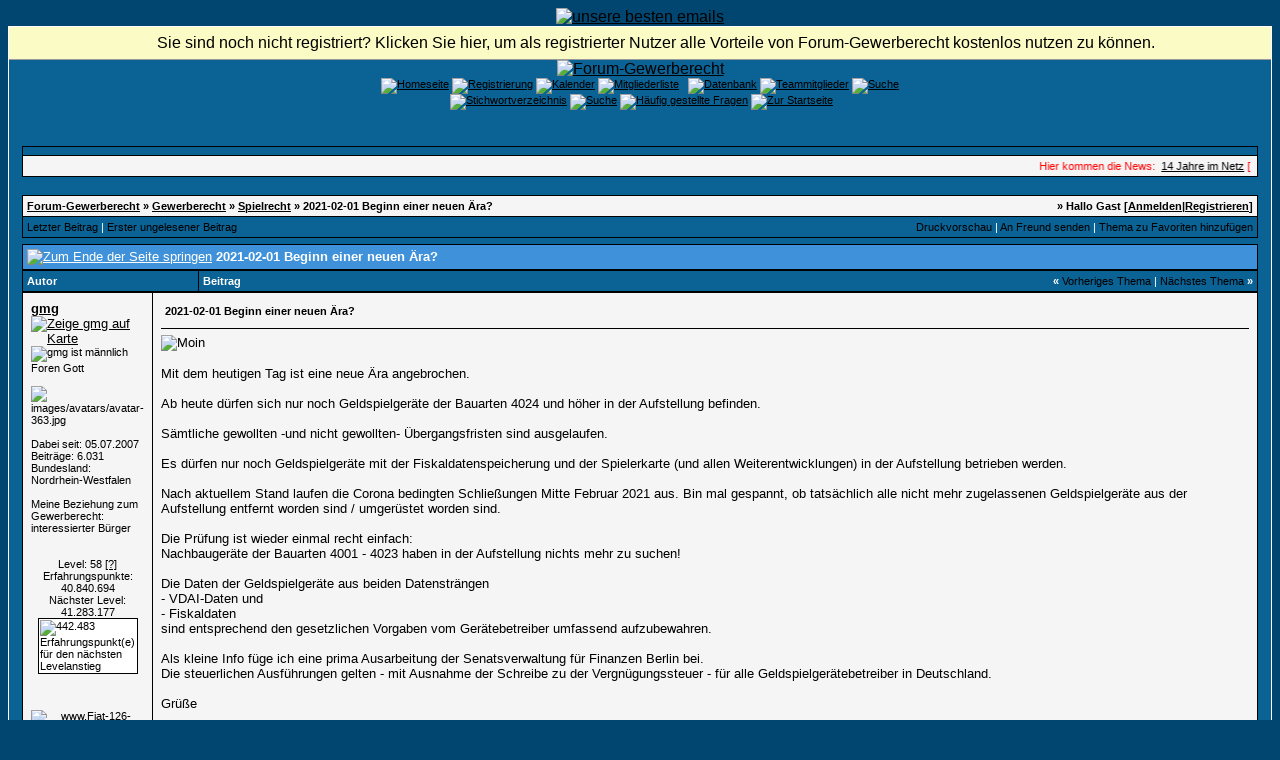

--- FILE ---
content_type: text/html; charset=windows-1252
request_url: https://www.forum-gewerberecht.de/thread,goto-nextnewest,threadid-17851.html
body_size: 12953
content:
<?xml version="1.0" encoding="windows-1252"?>
<!DOCTYPE html PUBLIC "-//W3C//DTD XHTML 1.0 Transitional//EN" "http://www.w3.org/TR/xhtml1/DTD/xhtml1-transitional.dtd">
<html xmlns="http://www.w3.org/1999/xhtml" dir="ltr" lang="de" xml:lang="de">
<head>
<title>Forum-Gewerberecht | Spielrecht |  2021-02-01 Beginn einer neuen &Auml;ra?</title>
<meta http-equiv="Content-Type" content="text/html; charset=windows-1252" />
<meta name="author" content="Forum-Gewerberecht" />
<meta name="publisher" content="Forum-Gewerberecht" />
<meta name="copyright" content="Forum-Gewerberecht" />
<meta name="revisit-after" content="1 days" />
<meta name="description" content="Unsere Diskussionsplattform beschäftigt sich mit allen Problemen rund um das Gewerberecht sowie angrenzenden Rechtsgebieten" />
<meta name="keywords" content="Gewerberecht,Gewerbeordnung,GewO,Gaststättengesetz,GastG,Dientsleistungsrichtlinie,EU-DLR,TIGRIS-SOFTWARE,TIGRIS,Gewerbeamt,Ordnungsrecht,Gewerbeuntersagung,Bundesfachtagung,BbgGastG,Feiertagsrecht,Ladenschluss,Wanderlager,IMI,Binnenmarktsinformationssystem" />
<meta name="abstract" content="Unsere Diskussionsplattform beschäftigt sich mit allen Problemen rund um das Gewerberecht sowie angrenzenden Rechtsgebieten" />
<meta name="robots" content="index|follow" />
<meta name="content-language" content="de" />
<link rel="shortcut icon" href="https://www.forum-gewerberecht.de/favicon.ico" />
<link rel="index" href="index.php" />
<link rel="help" href="https://www.forum-gewerberecht.de/misc,action-faq.html" />
<link rel="search" href="search.php" />
<link rel="up" href="javascript:self.scrollTo(0,0);" />
<link rel="copyright" href="http://www.woltlab.de" />
<script type="text/javascript" src="js/overlib.js"><!-- overLIB (c) Erik Bosrup --></script>
<style type="text/css">
 <!--
body {
 color: #000000;
 background-color: #004671;
 font-family: tahoma,helvetica;
 
}

body a:link, body a:visited, body a:active {
 color: #000000;
 text-decoration: underline;
 
}
body a:hover {
 color: #000000;
 text-decoration: none;
 background-image: url('images/link-back.gif');
POSITION: relative; TOP: 1.0px; LEFT: 1.0px;
}


.logobackground {
 background-image: url(images/back.gif); 
}



.mainpage {
 background-color: #0B6295;
}



.tableoutborder {
 background-color: #ffffff;
}



.tableinborder {
 background-color: #000000;
}

.threadline {
 color: #000000;
 background-color: #000000;
 height: 1px;
 border: 0;
}


.tabletitle {
 color: #ffffff;
 background-color: #0B6295;
 background-image: url(images/cellpic.gif);
}


.tabletitle_fc {
 color: #ffffff;
}


.inposttable {
 background-color: #ffffff;
 
}

.tabletitle a:link, .tabletitle a:visited, .tabletitle a:active { 
 color: #000000;
 text-decoration: none;
 
}
.tabletitle a:hover { 
 color: #000000;
 text-decoration: underline;
 
}

.smallfont {
 font-size: 11px;
 font-family: Tahoma,Helvetica;
 
 
}

.normalfont {
 font-size: 13px;
 font-family: Tahoma,Helvetica;
 
 
}

.tablecat {
 color: #ffffff;
 background-color: #3F92D9;
 
}


.tablecat_fc {
 color: #ffffff;
}


.tablecat a:link, .tablecat a:visited, .tablecat a:active {
 color: #ffffff;
 text-decoration: underline;
 
}
.tablecat a:hover { 
 color: #ffffff;
 text-decoration: none;
 
}

.tableb {
 color: #000000;
 background-color: #EDEDED;
 
}


.tableb_fc {
 color: #000000;
}


.tableb a:link, .tableb a:visited, .tableb a:active { 
 color: #000000;
 text-decoration: underline;
 
}
.tableb a:hover { 
 color: #000000;
 text-decoration: none;
 background-image: url('images/link-back.gif');
POSITION: relative; TOP: 1.0px; LEFT: 1.0px;
}

.tablea {
 color: #000000;
 background-color: #f5f5f5;
 
}


.tablea_fc {
 color: #000000;
}


.tablea a:link, .tablea a:visited, .tablea a:active {
 color: #000000;
 text-decoration: underline;
 
}
.tablea a:hover { 
 color: #000000;
 text-decoration: none;
 
}

.prefix {
 color: #000000;
 
 
 
}

.time {
 color: #666686;
 
 
 
}

.highlight {
 color: red;
 font-weight: bold;
 
 
}

select {
 font-size: 12px;
 font-family: tahoma,helvetica;
 color: #000000;
 background-color: #cfcfcf;
 
}

textarea {
 font-size: 12px;
 font-family: tahoma,helvetica;
 color: #000000;
 background-color: #cfcfcf;
 
}

.input {
 font-size: 12px;
 font-family: tahoma,helvetica;
 color: #000000;
 background-color: #cfcfcf;
 border:1px solid #000000;
 border-top-width : 1px;
 border-right-width : 1px;
 border-bottom-width : 1px;
 border-left-width : 1px;
 text-indent : 2px;
}

.publicevent {
 color: red;
 
}

.privateevent {
 color: blue;
 
}

.hoverMenu {
 display: none;
 position: absolute;
 z-index: 10;
 padding: 5px;
 border: 1px solid #000000;
 color: #000000;
 background-color: #f5f5f5;
}
.hoverMenu ul {
 list-style-type: none;
 margin: 0;
 padding: 0;
 
}
.hoverMenu ul li {
 text-align: left;
 padding: 0;
}

.countbutton {
 border-top: #FF0000 1px;
 border-bottom: #FF0000 1px;
 border-left: #FF0000 1px;
 border-right: #FF0000 1px;
 border-style: solid; 
 padding: 2px; 
}
form {
 padding:0px;
 margin:0px;
}

pre {
 padding:0px;
 margin:0px;
}

.mod { 
		  FONT-FAMILY: Verdana;
		  FONT-SIZE: 11px;
		  FONT-STYLE: normal;
		  LINE-HEIGHT: normal;
		  FONT-WEIGHT: bold;
			PADDING: 2px;
			PADDING-LEFT: 2px;
			PADDING-RIGHT: 2px;
			BORDER-BOTTOM: 1px solid #000000;
			BACKGROUND-COLOR: #B93300;
			TEXT-ALIGN: center;
		  COLOR: #FFFFFF;
		}.firstrow { BACKGROUND-COLOR:  #E2E2E2;}
.secondrow { BACKGROUND-COLOR: #CDCDCD;}
.todayrow { BACKGROUND-COLOR: #666686;}
.specialrow { BACKGROUND-COLOR: #336699;}.firstrow { BACKGROUND-COLOR:  #E2E2E2;}
.secondrow { BACKGROUND-COLOR: #CDCDCD;}
.todayrow { BACKGROUND-COLOR: #666686;}
.specialrow { BACKGROUND-COLOR: #336699;}.firstrow { BACKGROUND-COLOR:  #E2E2E2;}
.secondrow { BACKGROUND-COLOR: #CDCDCD;}
.todayrow { BACKGROUND-COLOR: #666686;}
.specialrow { BACKGROUND-COLOR: #336699;}.firstrow { BACKGROUND-COLOR:  #E2E2E2;}
.secondrow { BACKGROUND-COLOR: #CDCDCD;}
.todayrow { BACKGROUND-COLOR: #666686;}
.specialrow { BACKGROUND-COLOR: #336699;}.firstrow { BACKGROUND-COLOR:  #E2E2E2;}
.secondrow { BACKGROUND-COLOR: #CDCDCD;}
.todayrow { BACKGROUND-COLOR: #666686;}
.specialrow { BACKGROUND-COLOR: #336699;}
#infobar {
 margin: 0px;
 font: message-box;
  }
 
#infobar a, #infobar a:link, #infobar a:visited, #infobar a:active {
 display: block;
 color: InfoText;
 margin: 0px;
 background: InfoBackground url(images/infobar2.gif) no-repeat fixed .3em .3em;
 padding: .45em 0 .45em 2em;
 border-bottom: 1px outset;
 text-decoration: none;
 cursor: default;
  }
 
 #infobar a:hover {
 color: HighlightText;
 margin: 0px;
 background: Highlight url(images/infobar2.gif) no-repeat fixed .3em .3em;
}
.iTt{
BORDER-BOTTOM: 1px dotted;
PADDING:0px;
text-decoration:none; 
}
.acrotxt_header {
	font-family: Verdana, Arial, Helvetica, sans-serif;
	font-size: 10px;
	font-weight: normal;
	color: #000000;
        background-color: #E2E2E2;
	text-align: left;
	height: 30px;
	padding 2px; 
}
.acrotxt_header a {
	font-weight: bold;
	color: #0C67AE;
	text-decoration: none;
	padding: 2px;
        background-color: #CDCDCD;
	border: 1px solid #000000;
}
.acrotxt_header a:hover {
	font-weight: bold;
	color: #FFFFFF;
	text-decoration: none;
	background-color: #FF9933;
	border: 1px solid #000000;
}

-->
</style><style type="text/css">
 <!--

.table_lmp_a {
 color: #000000;
 background-color: #FFEFAF;
 
}

.table_lmp_a_fc {
 color: #000000;
}

.table_lmp_a a:link, .table_lmp_a a:visited, .table_lmp_a a:active {
 
 
 
}
.table_lmp_a a:hover {
 
 
 
}
.table_lmp_b {
 color: #000000;
 background-color: #FFF9C4;
 
}

.table_lmp_b_fc {
 color: #000000;
}

.table_lmp_b a:link, .table_lmp_b a:visited, .table_lmp_b a:active {
 
 
 
}
.table_lmp_b a:hover {
 
 
 
}
.table_lmp_c {
 color: #000000;
 background-color: #FFFCE2;
 
}

.table_lmp_c_fc {
 color: #000000;
}

.table_lmp_c a:link, .table_lmp_c a:visited, .table_lmp_c a:active {
 
 
 
}
.table_lmp_c a:hover {
 
 
 
}
.table_lmp_d {
 color: #000000;
 background-color: #DDF0DD;
 
}

.table_lmp_d_fc {
 color: #000000;
}

.table_lmp_d a:link, .table_lmp_d a:visited, .table_lmp_d a:active {
 
 
 
}
.table_lmp_d a:hover {
 
 
 
}
.table_lmp_e {
 color: #000000;
 background-color: #F0F0F0;
 
}

.table_lmp_e_fc {
 color: #000000;
}

.table_lmp_e a:link, .table_lmp_e a:visited, .table_lmp_e a:active {
 
 
 
}
.table_lmp_e a:hover {
 
 
 
}
.table_lmp_f {
 color: #000000;
 background-color: #FFF5F5;
 
}

.table_lmp_f_fc {
 color: #000000;
}

.table_lmp_f a:link, .table_lmp_f a:visited, .table_lmp_f a:active {
 
 
 
}
.table_lmp_f a:hover {
 
 
 
}
.table_lmp_g {
 color: #000000;
 background-color: #FFEEEE;
 
}

.table_lmp_g_fc {
 color: #000000;
}

.table_lmp_g a:link, .table_lmp_g a:visited, .table_lmp_g a:active {
 
 
 
}
.table_lmp_g a:hover {
 
 
 
}

-->
</style>
<!-- ANFANG Highslide JS -->
<link rel="stylesheet" type="text/css" href="highslide.css" />
<script type="text/javascript" src="js/highslide.js"></script>

<script type="text/javascript">    
    hs.graphicsDir = 'images/';
    hs.outlineType = 'rounded-white';
    window.onload = function() {
        hs.preloadImages(5);
    }

</script>
<!-- ENDE Highslide JS -->

<link rel="contents" href="https://www.forum-gewerberecht.de/board,boardid-15.html" />


<script type="text/javascript">
<!--
var imageMaxWidth = 600;
var imageMaxHeight = 600;
//-->
</script>
<script type="text/javascript" src="js/images.js"></script>
<script type="text/javascript">
<!--
function rating(userid) {
 window.open("misc.php?action=userrating&userid="+userid+"", "moo", "toolbar=no,scrollbars=yes,resizable=yes,width=350,height=205");
}
//-->
</script>
</head>

<body onload="resizeImages();">
 <center><a href="./ct_mail.php/"><img src="images/pixel.gif" border="0" alt="unsere besten emails" /></a></center>
<table style="width:100%" cellpadding="0" cellspacing="1" align="center" border="0" class="tableoutborder">
 <tr>
  <td class="mainpage" align="center">
   
   <table style="width:100%" border="0" cellspacing="0" cellpadding="0">
<!-- Infobar v.2.0 für Gäste www.beziehungs-kiste.net -->
<div id="infobar" align="center"><a href="register.php">Sie sind noch nicht registriert? Klicken Sie hier, um als registrierter Nutzer alle Vorteile von Forum-Gewerberecht kostenlos nutzen zu können.</a></div>

<!-- Infobar v.2.0 für Gäste www.beziehungs-kiste.net -->
    <tr> 
     <td class="logobackground" align="center"><a href="https://www.forum-gewerberecht.de"><img src="images/logo9.gif" border="0" alt="Forum-Gewerberecht" title="Forum-Gewerberecht" /></a></td>
    </tr>
     <tr>
     <td align="center"><span class="smallfont"><a href="portal.php"><img src="images/top_portal.gif" border="0" alt="Homeseite" title="Homeseite" /></a> <a href="register.php"><img src="images/top_register.gif" border="0" alt="Registrierung" title="Registrierung" /></a>
     <a href="calendar.php"><img src="images/top_calendar.gif" border="0" alt="Kalender" title="Kalender" /></a>
     <a href="memberslist.php"><img src="images/top_members.gif" border="0" alt="Mitgliederliste" title="Mitgliederliste" /></a>
     <a href="map.php"><img src="images/top_usermap.gif" border="0" alt="" title="User-Map" /></a>
     <a href="mapg.php"><img src="images/top_gmap.gif" border="0" alt="" title="Google-Map" /></a>
     <a href="https://www.forum-gewerberecht.de/filebase,sid-db0ace3c7aa01e8372177d95c284ea30.html"><img src="images/top_db.gif" border="0" alt="Datenbank" title="Datenbank" /></a>
     <a href="team.php"><img src="images/top_team.gif" border="0" alt="Teammitglieder" title="Teammitglieder" /></a>
     <a href="search.php"><img src="images/top_search.gif" border="0" alt="Suche" title="Suche" /></a><br/>
     <a href="vgliteratur.php"><img src="images/top_literatur.gif" border="0" alt="" title="Literatur-Angebot" /></a>
     <a href="https://www.forum-gewerberecht.de/lex,action-letterlist,letter-,catid-9.html"><img src="images/top_lexicon.gif" border="0" alt="Stichwortverzeichnis" title="Stichwortverzeichnis" /></a>
     <a href="rules.php"><img src="images/top_regeln.gif" border="0" alt="Suche" title="Foren-Regeln" /></a>
     <a href="https://www.forum-gewerberecht.de/misc,action-faq.html"><img src="images/top_faq.gif" border="0" alt="H&auml;ufig gestellte Fragen" title="H&auml;ufig gestellte Fragen" /></a>
     
     
     
     
     
     <a href="index.php"><img src="images/top_start.gif" border="0" alt="Zur Startseite" title="Zur Startseite" /></a>
    
    </tr>     
   </table><br />
<?php <!-- PN -->
<div align="center">
<br />

<!-- PN -->
<table cellpadding="4" cellspacing="1" border="0" style="width:98%" class="tableinborder">
  <tr>
    <td class="tabletitle"><span class="normalfont"><b></b></span></td>
  </tr>
  <tr>
    <td class="tablea"><script language="javascript" type="text/javascript">
<!--
document.write('<marquee behavior="scroll" direction="left" scrollamount="2.5" scrolldelay="20" onmouseover="this.stop()" onmouseout="this.start()">'); 
document.write('<font color=red><span class="smallfont">Hier kommen die News: &nbsp;<a href="https://www.forum-gewerberecht.de/thread,goto-lastpost,threadid-16759,sid-db0ace3c7aa01e8372177d95c284ea30.html">14 Jahre im Netz</a>&nbsp;[  21.01.2019 - 12:33 ]&nbsp;&nbsp;<a href="https://www.forum-gewerberecht.de/thread,goto-lastpost,threadid-13020,sid-db0ace3c7aa01e8372177d95c284ea30.html">10 Jahre Forum-Gewerberecht ...</a>&nbsp;[  21.01.2015 - 06:55 ]&nbsp;&nbsp;<a href="https://www.forum-gewerberecht.de/thread,goto-lastpost,threadid-12628,sid-db0ace3c7aa01e8372177d95c284ea30.html">Führungszeugnisse und Auskünfte aus dem Gewerbezentralregister online beantragen ...</a>&nbsp;[  16.09.2014 - 10:49 ]&nbsp;&nbsp;<a href="https://www.forum-gewerberecht.de/thread,goto-lastpost,threadid-12003,sid-db0ace3c7aa01e8372177d95c284ea30.html">Wir sind 9</a>&nbsp;[  21.01.2014 - 13:51 ]&nbsp;</font></span>');
document.write('</marquee>');
-->
</script></td>
  </tr>
</table><br />
<script type="text/javascript">
<!--
function hide(menu) {
 if(NS4) document.layers[menu].visibility = "hide";
 if(NS6) document.getElementById(menu).style.visibility = "hidden";
 if(IE4) document.all(menu).style.visibility = "hidden";
}
//-->
</script>

 <table cellpadding="4" cellspacing="1" border="0" style="width:98%" class="tableinborder">
 <tr>
  <td class="tablea"><table cellpadding="0" cellspacing="0" border="0" style="width:100%">
   <tr class="tablea_fc">
    <td align="left"><span class="smallfont"><b><a href="index.php">Forum-Gewerberecht</a> &raquo; <a href="https://www.forum-gewerberecht.de/board,boardid-3.html">Gewerberecht</a> &raquo; <a href="https://www.forum-gewerberecht.de/board,boardid-15.html">Spielrecht</a> &raquo; </b><b>2021-02-01 Beginn einer neuen &Auml;ra?</b></span></td>
    <td align="right"><span class="smallfont"><b>&raquo; Hallo Gast [<a href="login.php">Anmelden</a>|<a href="register.php">Registrieren</a>]</b></span></td>
   </tr>
  </table></td>
 </tr>
 <tr>
  <td class="tabletitle"><table cellpadding="0" cellspacing="0" border="0" style="width:100%">
   <tr class="tabletitle_fc">
    <td align="left"><span class="smallfont"><a href="https://www.forum-gewerberecht.de/thread,goto-lastpost,threadid-17858.html">Letzter Beitrag</a> | <a href="https://www.forum-gewerberecht.de/thread,goto-firstnew_thread,threadid-17858.html">Erster ungelesener Beitrag</a></span></td>
    <td align="right" valign="top"><span class="smallfont"><a href="https://www.forum-gewerberecht.de/print,threadid-17858,page-1.html">Druckvorschau</a> | <a href="https://www.forum-gewerberecht.de/formmail,threadid-17858.html">An Freund senden</a> | <a href="https://www.forum-gewerberecht.de/usercp,action-addsubscription,threadid-17858.html">Thema zu Favoriten hinzuf&uuml;gen</a></span></td>
   </tr>
  </table></td>
 </tr>
</table>
<table style="width:98%">
 <tr>
  <td align="left" valign="bottom"><span class="smallfont"></span></td>
  <td align="right" valign="bottom"><span class="smallfont"><a href="https://www.forum-gewerberecht.de/newthread,boardid-15.html"></a> <a href="https://www.forum-gewerberecht.de/addreply,threadid-17858.html"></a></span></td>
 </tr>
</table>

<table cellpadding="0" cellspacing="0" border="0" style="width:98%" align="center">
 <tr>
  <td><table cellpadding="4" cellspacing="1" border="0" class="tableinborder" style="width:100%">
   <tr>
    <td class="tablecat" align="left"><span class="normalfont"><a href="javascript:self.scrollTo(0,50000);"><img src="images/asc.gif" border="0" alt="Zum Ende der Seite springen" title="Zum Ende der Seite springen" /></a> <b>2021-02-01 Beginn einer neuen &Auml;ra? </b></span></td>
   </tr>
   
   
   	</table>
   
   
   
   <table cellpadding="4" cellspacing="1" border="0" class="tableinborder" style="width:100%">
   <tr>
    <td class="tabletitle" align="left" style="width:167px" nowrap="nowrap"><span class="smallfont"><b>Autor</b></span></td>
    <td class="tabletitle"><table cellpadding="0" cellspacing="0" border="0" style="width:100%">
     <tr class="tabletitle_fc">
      <td align="left"><span class="smallfont"><b>Beitrag</b></span></td>
      <td align="right"><span class="smallfont"><b>&laquo;</b> <a href="https://www.forum-gewerberecht.de/thread,goto-nextoldest,threadid-17858.html">Vorheriges Thema</a> | <a href="https://www.forum-gewerberecht.de/thread,goto-nextnewest,threadid-17858.html">N&auml;chstes Thema</a> <b>&raquo;</b></span></td>
     </tr>
    </table></td>
   </tr>
  </table>
  <table cellpadding="0" cellspacing="0" border="0" style="width:100%"><tr><td width="100%"><table cellpadding="4" cellspacing="1" border="0" style="width:100%" class="tableinborder">
 <tr align="left">	
  <td class="tablea" valign="top"><a name="post119386" id="post119386"></a>
   <table style="width:100%" cellpadding="4" cellspacing="0" border="0" class="tablea_fc">
    <tr>
     <td style="width:100%" class="smallfont"><span class="normalfont"><b><a href="https://www.forum-gewerberecht.de/profile,userid-1440.html">gmg</a></b><!-- User-Map -->
&nbsp;&nbsp;<a href="https://www.forum-gewerberecht.de/map,highlight-1440.html"><img src="images/map/homie/home3.gif" border="0" alt="Zeige gmg auf Karte" title="Zeige gmg auf Karte" /></a>

<!-- User-Map -->
</span> <img src="images/male.gif" border="0" alt="gmg ist m&auml;nnlich" title="gmg ist m&auml;nnlich" />
     <br />
      Foren Gott
        <br /><img src="images/star3.gif" border="0" alt="" title="" /><img src="images/star3.gif" border="0" alt="" title="" /><img src="images/star3.gif" border="0" alt="" title="" />
        
        <br /><br /><img src="images/avatars/avatar-363.jpg" border="0" alt="images/avatars/avatar-363.jpg" title="" /><br /><br />
	
                     Dabei seit: 05.07.2007<br />
	Beitr&auml;ge: 6.031<br />
    Bundesland:<br />
Nordrhein-Westfalen<br />
<font color=red></font><br />Meine Beziehung zum Gewerberecht:<br />
interessierter B&uuml;rger<br />
<font color=red></font><br />
    
    
    <br /><div align="center"><span class="smallfont">Level: 58 <a href="https://www.forum-gewerberecht.de/misc,action-faq2.html#11">[?]</a><br />
Erfahrungspunkte: 40.840.694<br />
N&auml;chster Level: 41.283.177</span><br />
<table cellpadding="1" cellspacing="1" border="0" class="tableinborder" style="width:100px">
   <tr>
    <td align="left" class="inposttable"><span class="smallfont"><img src="images/userlevel.gif" width="93" height="9" alt="442.483 Erfahrungspunkt(e) f&uuml;r den n&auml;chsten Levelanstieg" title="442.483 Erfahrungspunkt(e) f&uuml;r den n&auml;chsten Levelanstieg" /></span></td>
   </tr>
  </table></div>
	
	 
<br /><br /><br />
  <center><a href="https://www.forum-gewerberecht.de/printpost,postid-119386.html" target="_blank"><img src="images/beitrag_drucken.gif" border="0" alt="www.Fiat-126-Forum.de" title="Beitrag Drucken" /></a><a href="www.Fiat-126-Forum.de"></a></center>
  <br />
<br /><br /><br />
   <br />
     <br /><img src="images/spacer.gif" width="159" height="1" border="0" alt="" title="" /></td>
    </tr>
   </table>
  </td>
  <td class="tablea" valign="top" style="width:100%">
   <table style="width:100%" cellpadding="4" cellspacing="0" border="0" class="tablea_fc">
    <tr>
     <td style="width:100%" class="normalfont" align="left">
      <table style="width:100%" cellpadding="4" cellspacing="0" border="0" class="tablea_fc">
       <tr>
        <td><span class="smallfont"> <b>2021-02-01 Beginn einer neuen &Auml;ra?</b></span></td>
        <td align="right" nowrap="nowrap"><a href="https://www.forum-gewerberecht.de/addreply,postid-119386.html"></a></td>
       </tr>
      </table><hr size="1" class="threadline" />
      <img src="images/smilies/moin.gif" border="0" alt="Moin" title="Moin" />
<br />
<br />
Mit dem heutigen Tag ist eine neue &Auml;ra angebrochen.<br />
<br />
Ab heute d&uuml;rfen sich nur noch Geldspielger&auml;te der Bauarten 4024 und h&ouml;her in der Aufstellung befinden.<br />
<br />
S&auml;mtliche gewollten -und nicht gewollten- &Uuml;bergangsfristen sind ausgelaufen.<br />
<br />
Es d&uuml;rfen nur noch Geldspielger&auml;te mit der Fiskaldatenspeicherung und der Spielerkarte (und allen Weiterentwicklungen) in der Aufstellung betrieben werden. <br />
<br />
Nach aktuellem Stand laufen die Corona bedingten Schlie&szlig;ungen Mitte Februar 2021 aus. Bin mal gespannt, ob tats&auml;chlich alle nicht mehr zugelassenen Geldspielger&auml;te aus der Aufstellung entfernt worden sind / umger&uuml;stet worden sind.<br />
<br />
Die Pr&uuml;fung ist wieder einmal recht einfach: <br />
Nachbauger&auml;te der Bauarten 4001 - 4023 haben in der Aufstellung nichts mehr zu suchen!<br />
<br />
Die Daten der Geldspielger&auml;te aus beiden Datenstr&auml;ngen <br />
- VDAI-Daten und<br />
- Fiskaldaten <br />
sind entsprechend den gesetzlichen Vorgaben vom Ger&auml;tebetreiber umfassend aufzubewahren.<br />
<br />
Als kleine Info f&uuml;ge ich eine prima Ausarbeitung der Senatsverwaltung f&uuml;r Finanzen Berlin bei.<br />
Die steuerlichen Ausf&uuml;hrungen gelten - mit Ausnahme der Schreibe zu der Vergn&uuml;gungssteuer - f&uuml;r alle Geldspielger&auml;tebetreiber in Deutschland.<br />
<br />
Gr&uuml;&szlig;e
      
<br /><br />
<table align="center" width="98%" cellpadding="4" cellspacing="1" class="tableinborder">
 <tr>
  <td align="left" class="tablecat"><span class="smallfont"><b>Dateianhang:</b></span></td>
 </tr>
 <tr class="normalfont">
  <td class="inposttable" align="left"><img src="images/filetypes/pdf.gif" border="0" alt="pdf" /><span class="normalfont"> <a href="https://www.forum-gewerberecht.de/attachment,attachmentid-6639.html">merkblatt_geldspielger&auml;te.pdf</a> </span><span class="smallfont">(<b>222 KB</b>, <b>355</b> mal heruntergeladen)</span><br /></td>
 </tr>
</table>






      <br /><br />__________________<br />gmg<br />
      <p><span class="smallfont">Dieser Beitrag wurde 1 mal editiert, zum letzten Mal von gmg: 02.02.2021 <span class="time">07:31</span>.<br/>
      
      </span></p>
      
     </td>
    </tr>
   </table>
  </td>
 </tr>
 <tr>
  <td class="tablea" align="center" nowrap="nowrap"><span class="smallfont">
<a class="countbutton" href="https://www.forum-gewerberecht.de/thread,postid-119386.html#post119386" title="Permalink zum 1. Beitrag"><b>1</b></a>
   <a href="https://www.forum-gewerberecht.de/thread,postid-119386.html#post119386"><img src="images/posticon.gif" border="0" alt="" title="" /></a>  
   01.02.2021 <span class="time">22:53</span></span></td>
  <td class="tablea" align="left" style="width:100%" valign="middle"><span class="smallfont">
   
     
     
       <img src="images/user_offline.gif" border="0" alt="gmg ist offline" title="gmg ist offline" />
      
     
     
       <a href="https://www.forum-gewerberecht.de/formmail,userid-1440.html"><img src="images/email.gif" border="0" alt="E-Mail an gmg senden" title="E-Mail an gmg senden" /></a>
      
     
     
   
     <a href="https://www.forum-gewerberecht.de/search,action-user,userid-1440.html"><img src="images/search.gif" border="0" alt="Beitr&auml;ge von gmg suchen" title="Beitr&auml;ge von gmg suchen" /></a>
  
     <a href="https://www.forum-gewerberecht.de/usercp,action-buddy,add-1440.html"></a>
    
     
     
     
     
     
     
     
     
     
     
     
  </span></td>
 </tr>
<tr><td colspan="2" class="tablea" align="left" style="width:100%" valign="middle">
<!-- Seitzeichen -->
<script type="text/javascript">var szu=encodeURIComponent(location.href); var szt=encodeURIComponent(document.title).replace(/\'/g,'`'); var szjsh=(window.location.protocol == 'https:'?'https://ssl.seitzeichen.de/':'http://w4.seitzeichen.de/'); document.write(unescape("%3Cscript src='" + szjsh + "w/4a/cf/widget_4acf8b8eadccd9f49cd952794f64bd42.js' type='text/javascript'%3E%3C/script%3E"));</script>
<!-- Seitzeichen -->
</td></tr>
</table></td></tr></table><table cellpadding="0" cellspacing="0" border="0" style="width:100%">
 <tr>
  
  <td width="100%">
   <table cellpadding="4" cellspacing="1" border="0" style="width:100%" class="tableinborder">
    <tr align="left">
     <td class="tableb" valign="top"><a name="post119395_1" id="post119395_1"></a>
      <table style="width:100%" cellpadding="4" cellspacing="0" border="0" class="tableb_fc">
       <tr>
        <td style="width:100%" class="smallfont">
         <span class="normalfont"><b>Solon</b></span><br /><img src="images/spacer.gif" width="159" height="1" border="0" alt="" title="" />
        </td>
       </tr>
      </table>
     </td>
     <td class="tableb" valign="top" style="width:100%">
      <table style="width:100%" cellpadding="4" cellspacing="0" border="0" class="tableb_fc">
       <tr>
        <td style="width:100%" class="normalfont" align="center">
         <table style="width:100%" cellpadding="4" cellspacing="0" border="0" class="tableb_fc">
          <tr>
           <td align="right" nowrap="nowrap"><a href="javascript:self.scrollTo(0,0);"><img src="images/goup.gif" border="0" alt="Zum Anfang der Seite springen" title="Zum Anfang der Seite springen" /></a></td>
          </tr>
         </table>
          <hr size="1" class="threadline" /><a href="https://www.solon-buch.de/details/T250944/29443/beck-online-Zeitschrift" target="_blank"><img src="https://www.forum-gewerberecht.de/images/Solon.gif" alt="" border="0" class="resizeImage" /></a>
        </td>
       </tr>
      </table>
     </td>
    </tr>
   </table>
  </td>
 </tr>
</table>
<table cellpadding="0" cellspacing="0" border="0" style="width:100%"><tr><td width="100%"><table cellpadding="4" cellspacing="1" border="0" style="width:100%" class="tableinborder">
 <tr align="left">	
  <td class="tableb" valign="top"><a name="post119395" id="post119395"></a>
   <table style="width:100%" cellpadding="4" cellspacing="0" border="0" class="tableb_fc">
    <tr>
     <td style="width:100%" class="smallfont"><span class="normalfont"><b><a href="https://www.forum-gewerberecht.de/profile,userid-6644.html">PeterSt</a></b></span> 
     <br />
      Tripel-As
        <br /><img src="images/star2.gif" border="0" alt="" title="" /><img src="images/star2.gif" border="0" alt="" title="" />
        
        <br /><br />
	
                     Dabei seit: 27.12.2014<br />
	Beitr&auml;ge: 174<br />
    Bundesland:<br />
Baden-W&uuml;rttemberg<br />
<font color=red></font><br />Meine Beziehung zum Gewerberecht:<br />
sonstige<br />
<font color=red></font><br />
    
    
    <br /><div align="center"><span class="smallfont">Level: 35 <a href="https://www.forum-gewerberecht.de/misc,action-faq2.html#11">[?]</a><br />
Erfahrungspunkte: 702.901<br />
N&auml;chster Level: 824.290</span><br />
<table cellpadding="1" cellspacing="1" border="0" class="tableinborder" style="width:100px">
   <tr>
    <td align="left" class="inposttable"><span class="smallfont"><img src="images/userlevel.gif" width="18" height="9" alt="121.389 Erfahrungspunkt(e) f&uuml;r den n&auml;chsten Levelanstieg" title="121.389 Erfahrungspunkt(e) f&uuml;r den n&auml;chsten Levelanstieg" /></span></td>
   </tr>
  </table></div>
	
	 
<br /><br /><br />
  <center><a href="https://www.forum-gewerberecht.de/printpost,postid-119395.html" target="_blank"><img src="images/beitrag_drucken.gif" border="0" alt="www.Fiat-126-Forum.de" title="Beitrag Drucken" /></a><a href="www.Fiat-126-Forum.de"></a></center>
  <br />
<br /><br /><br />
   <br />
     <br /><img src="images/spacer.gif" width="159" height="1" border="0" alt="" title="" /></td>
    </tr>
   </table>
  </td>
  <td class="tableb" valign="top" style="width:100%">
   <table style="width:100%" cellpadding="4" cellspacing="0" border="0" class="tableb_fc">
    <tr>
     <td style="width:100%" class="normalfont" align="left">
      <table style="width:100%" cellpadding="4" cellspacing="0" border="0" class="tableb_fc">
       <tr>
        <td><span class="smallfont"> <b>RE: 2021-02-01 Beginn einer neuen &Auml;ra?</b></span></td>
        <td align="right" nowrap="nowrap"><a href="https://www.forum-gewerberecht.de/addreply,postid-119395.html"></a></td>
       </tr>
      </table><hr size="1" class="threadline" />
      <table align="center" width="98%">
 <tr>
  <td align="left"><span class="normalfont"><b>Zitat:</b></span></td>
 </tr>
 <tr>
  <td>
   <table cellpadding="4" cellspacing="1" width="100%" class="tableinborder">
    <tr class="normalfont">
     <td class="inposttable" align="left"><i>Original von gmg:</i><br />
Mit dem heutigen Tag ist eine neue &Auml;ra angebrochen.</td>
    </tr>
   </table>
  </td>
 </tr>
</table><br />
<br />
Gut so! Aber: Leider noch keine neue &Auml;ra gibt es bei den Registrierkassen, die von einigen Kreuzrittern der selbsternannten Moralapostel immer als vorbildhaft dargestellt wurden. Trotz demn&auml;chst ablaufender, bereits zweimal verl&auml;ngerter &Uuml;bergangsfrist haben noch keine 10 % der Kassen eine Sicherung, erkennbar an dem TSE-Zertifikat unten auf dem Bon.<br />
<br />
Und: Mein Fris&ouml;r hat seine Kasse (&quot;War nur Taschenrechner ...&quot;) bereits vor knapp zwei Jahren verschwinden lassen. Mein Lieblingsb&auml;cker (keine Filiale) und mein (sehr kleines) Lieblingscafe hatten noch nie eine Kasse. Mit TSE-Kassse ausgestattet war ein kleiner Schl&uuml;sseldienst, wo ich vor Kurzem einen Nachschl&uuml;ssel habe anfertigen lassen. Der Bon war aber bereits gedruckt und 20 Minuten alt -- wahrscheinlich von einem anderen Kunden, der ihn hat liegenlassen, oder der Bon wurde gleich zweimal gedruckt.<br />
<br />
Anscheinend braucht dieser Staat kein Geld ..., au&szlig;er in Rheinland-Pfalz:<br />
<table align="center" width="98%">
 <tr>
  <td align="left"><span class="normalfont"><b>Zitat:</b></span></td>
 </tr>
 <tr>
  <td>
   <table cellpadding="4" cellspacing="1" width="100%" class="tableinborder">
    <tr class="normalfont">
     <td class="inposttable" align="left">Der rheinland-pf&auml;lzische St&auml;dtetag bef&uuml;rchtet Nachteile f&uuml;r viele Kommunen durch die geplante Versch&auml;rfung des Landesgl&uuml;cksspielgesetzes. Sollte die Novellierung wie geplant am 1. Juli in Kraft treten, werde etwa die H&auml;lfte der Spielhallen im Land schlie&szlig;en m&uuml;ssen, sagte der gesch&auml;ftsf&uuml;hrende Direktor des St&auml;dtetags, Michael M&auml;tzig, am Mittwoch in einer Anh&ouml;rung im Innenausschuss des Landtags. Den Kommunen w&uuml;rden j&auml;hrliche Steuereinnahmen in zweistelliger Millionen wegbrechen.<br />
Quelle: <a href="https://www.n-tv.de/regionales/rheinland-pfalz-und-saarland/Gluecksspielgesetz-Staedtetag-fuerchtet-Nachteile-bei-Anderung-article22289457.html" target="_blank">ntv</a></td>
    </tr>
   </table>
  </td>
 </tr>
</table><br />
In diesem Sinne. Schau'n wir mal!
      
      <br /><br />__________________<br /><b>PeterSt</b><br />
      
      
     </td>
    </tr>
   </table>
  </td>
 </tr>
 <tr>
  <td class="tableb" align="center" nowrap="nowrap"><span class="smallfont">
<a class="countbutton" href="https://www.forum-gewerberecht.de/thread,postid-119395.html#post119395" title="Permalink zum 2. Beitrag"><b>2</b></a>
   <a href="https://www.forum-gewerberecht.de/thread,postid-119395.html#post119395"><img src="images/posticon.gif" border="0" alt="" title="" /></a>  
   03.02.2021 <span class="time">08:29</span></span></td>
  <td class="tableb" align="left" style="width:100%" valign="middle"><span class="smallfont">
   
     
     
       <img src="images/user_offline.gif" border="0" alt="PeterSt ist offline" title="PeterSt ist offline" />
      
     
     
       <a href="https://www.forum-gewerberecht.de/formmail,userid-6644.html"><img src="images/email.gif" border="0" alt="E-Mail an PeterSt senden" title="E-Mail an PeterSt senden" /></a>
      
     
     
   
     <a href="https://www.forum-gewerberecht.de/search,action-user,userid-6644.html"><img src="images/search.gif" border="0" alt="Beitr&auml;ge von PeterSt suchen" title="Beitr&auml;ge von PeterSt suchen" /></a>
  
     <a href="https://www.forum-gewerberecht.de/usercp,action-buddy,add-6644.html"></a>
    
     
     
     
     
     
     
     
     
     
     
     
  </span></td>
 </tr>

</table></td></tr></table>
  <table cellpadding="4" cellspacing="1" border="0" class="tableinborder" style="width:100%">
   <tr>
    <td class="tabletitle" colspan="2">
     <table cellpadding="0" cellspacing="0" border="0" style="width:100%">
      <tr class="tabletitle_fc">
       <td align="left"><span class="smallfont"></span></td>
       <td align="right"><span class="smallfont"><a href="https://www.forum-gewerberecht.de/pdf_thread,threadid-17858,sid-db0ace3c7aa01e8372177d95c284ea30.html" target="_blank">Thema als PDF anzeigen</a> | <a href="https://www.forum-gewerberecht.de/thread,threadid-17858,threadview-1,hilight-,hilightuser-0,sid-db0ace3c7aa01e8372177d95c284ea30.html"> Baumstruktur</a> | <a href="https://www.forum-gewerberecht.de/thread,threadid-17858,threadview-0,hilight-,hilightuser-0,sid-db0ace3c7aa01e8372177d95c284ea30.html">Brettstruktur</a></span></td>
      </tr>
     </table>
    </td>
   </tr>
  </table></td>
 </tr>
</table>
<table style="width:98%">
 <tr>
  <td align="left" valign="top"><script type="text/javascript">
<!--
function submitBoardJump(theForm) {
 	if(theForm.boardid.options[theForm.boardid.selectedIndex].value != -1) theForm.submit();
}
//-->
</script>
<form action="board.php" method="get" name="jumpform">
 <span class="smallfont"><b>Gehe zu: </b></span><select name="boardid" onchange="submitBoardJump(this.form)">
  <option value="-1" selected="selected">Bitte w&auml;hlen:</option>
  <option value="-1">--------------------</option>
   <option value="16">News</option><option value="42">B&uuml;cher-Ecke</option><option value="25">Nicht &ouml;ffentlicher Forenbereich</option><option value="51">-- Gewerbeuntersagung, Unzuverl&auml;ssigkeit, Erlaubniswiderruf</option><option value="21">-- Gastst&auml;ttenrecht (nicht-&ouml;ffentliches Forum)</option><option value="40">---- Novelle Gastst&auml;ttenrecht</option><option value="52">-- Reisegewerbe (nicht-&ouml;ffentliches Forum)</option><option value="31">-- Spielrecht (nicht-&ouml;ffentliches Forum)</option><option value="53">-- Bewachungsgewerbe (nicht-&ouml;ffentliches Forum)</option><option value="55">-- Makler, Bautr&auml;ger, Baubetreuer (nicht-&ouml;ffentliches Forum)</option><option value="54">-- Versteigerergewerbe (nicht-&ouml;ffentliches Forum)</option><option value="49">-- Jugendschutz (nicht-&ouml;ffentliches Forum)</option><option value="50">-- Sonn- und Feiertagsrecht , Ladenschluss (nicht-&ouml;ffentliches Forum)</option><option value="56">-- Schornsteinfegerrecht (nicht-&ouml;ffentliches Forum)</option><option value="108">-- Personenbef&ouml;rderungsrecht (nicht-&ouml;ffentliches Forum)</option><option value="27">-- sonstige nicht &ouml;ffentliche Diskussionsthemen</option><option value="32">-- Rechtsprechung</option><option value="26">-- Formularpool</option><option value="28">---- Musterbescheide</option><option value="29">---- Informationsbl&auml;tter</option><option value="30">---- Formulare, Antr&auml;ge</option><option value="96">-- Umsetzung der EU-DLR</option><option value="59">-- Autorent&auml;tigkeit</option><option value="60">-- EU-Gewerberecht</option><option value="61">---- Belgien</option><option value="62">---- Bulgarien</option><option value="63">---- D&auml;nemark</option><option value="64">---- Deutschland</option><option value="65">---- Estland</option><option value="66">---- Finnland</option><option value="67">---- Frankreich</option><option value="68">---- Griechenland</option><option value="69">---- Irland</option><option value="70">---- Italien</option><option value="71">---- Lettland</option><option value="72">---- Litauen</option><option value="73">---- Luxemburg</option><option value="74">---- Malta</option><option value="75">---- Niederlande</option><option value="76">---- &Ouml;sterreich</option><option value="77">---- Polen</option><option value="78">---- Portugal</option><option value="79">---- Rum&auml;nien</option><option value="80">---- Schweden</option><option value="81">---- Slowakei</option><option value="82">---- Slowenien</option><option value="83">---- Spanien</option><option value="84">---- Tschechische Republik</option><option value="85">---- Ungarn</option><option value="86">---- Vereinigtes K&ouml;nigreich</option><option value="87">---- Zypern</option><option value="111">-- ProstSchG</option><option value="114">-- Meldewesen</option><option value="115">-- Wohngeldrecht</option><option value="3">Gewerberecht</option><option value="10">-- Seminare und Veranstaltungen</option><option value="9">-- Downloadbereich</option><option value="18">-- Stehendes Gewerbe (allgemein)</option><option value="57">---- Bewachungsgewerbe</option><option value="58">---- Makler, Bautr&auml;ger, Baubetreuer</option><option value="88">---- Schaustellungen von Personen</option><option value="14">-- Reisegewerbe (Titel III GewO)</option><option value="20">-- Messen, M&auml;rkte, Ausstellungen (Titel IV GewO)</option><option value="15" selected="selected">-- Spielrecht</option><option value="12">-- Gastst&auml;ttenrecht</option><option value="19">---- Sonderforum - Deregulierung des Gastst&auml;ttenrechts</option><option value="89">-- Bundesfachtagung Gewerberecht</option><option value="107">-- Personenbef&ouml;rderungsrecht</option><option value="113">-- Stellenangebote</option><option value="22">&Uuml;ber das Forum</option><option value="23">-- Fragen zur Bedienung</option><option value="24">-- W&uuml;nsche und Kritik</option><option value="41">-- &Uuml;ber das Foren-Lexikon</option><option value="11">Offtopic - Fun - Sonstiges</option><option value="110">-- WM-Tippspiel 2018</option><option value="34">Medienschau</option><option value="37">-- Gewerberecht (allgemein)</option><option value="36">-- gewerbliches Spielrecht</option><option value="35">-- Sportwetten/Gl&uuml;cksspiel</option><option value="38">-- sonstige Themen</option>
  </select> <input src="images/go.gif" type="image" />
  <input type="hidden" name="sid" value="db0ace3c7aa01e8372177d95c284ea30" />
</form></td>
  <td align="right" valign="top"><span class="smallfont"><a href="https://www.forum-gewerberecht.de/newthread,boardid-15.html"></a> <a href="https://www.forum-gewerberecht.de/addreply,threadid-17858.html"></a></span></td>
 </tr>
</table>


 <table cellpadding="4" cellspacing="1" border="0" style="width:98%" class="tableinborder">
 <tr>
  <td class="tablea" align="left"><span class="smallfont"><b><a href="index.php">Forum-Gewerberecht</a> &raquo; <a href="https://www.forum-gewerberecht.de/board,boardid-3.html">Gewerberecht</a> &raquo; <a href="https://www.forum-gewerberecht.de/board,boardid-15.html">Spielrecht</a> &raquo; </b><b>2021-02-01 Beginn einer neuen &Auml;ra?</b></span></td>
 </tr>
</table>

<table style="width:98%">
 <tr>
  <td align="right">
   
     
    
  </td>
 </tr>
</table>
<script language="JavaScript" type="text/javascript" src="wz_tooltip.js"></script>
<!-- Forenregeln Hack v.1.0 by www.beziehungs-kiste.net // Tommy -->
                   <br />

<br /><table cellpadding="4" cellspacing="1" border="0" style="width:98%" class="tableinborder">
<tr>
  <td class="tablecat" colspan="5"><b><span class="normalfont">&Auml;hnliche Themen</span></b></td>
</tr> 
<tr align="center">
  <td class="tabletitle" width="90%"><span class="smallfont"><b>Thread</b></span></td>
  <td class="tabletitle"><span class="smallfont"><b>Forum</b></span></td>
  <td class="tabletitle"><span class="smallfont"><b>Gestartet</b></span></td>
  <td class="tabletitle"><span class="smallfont"><b>Letzte Antwort</b></span></td>
  <td class="tabletitle"><span class="smallfont"><b>Statistik</b></span></td>
</tr>
<tr align="left">
<td class="tablea"><span class="smallfont">
 
  
    <b><a href="https://www.forum-gewerberecht.de/thread,threadid-19644.html">Gleichzeitiger Betrieb von verschiedner Gewerbe in ein [...]</a></b></span></td>
<td class="tablea" align="center" nowrap="nowrap"><span class="smallfont"><b><a href="https://www.forum-gewerberecht.de/board,boardid-18.html">Stehendes Gewerbe (allgemein)</a></b></span></td>
<td class="tablea" align="center" nowrap="nowrap"><span class="smallfont">&nbsp;&nbsp;06.01.2026 <span class="time">10:58</span> von <b><a href="https://www.forum-gewerberecht.de/profile,userid-10686.html">Micha_Schmidt</a></b>&nbsp;&nbsp;</span></td>
<td class="tablea" align="center" nowrap="nowrap"><span class="smallfont">&nbsp;&nbsp;07.01.2026 <span class="time">16:22</span> von <b><a href="https://www.forum-gewerberecht.de/profile,userid-3036.html">Roesje</a></b>&nbsp;&nbsp;</span></td>
<td class="tablea" align="center" nowrap="nowrap"><span class="smallfont"><b>Views:</b> 375<br /><b>Antworten:</b> 6</span></td>
</tr><tr align="left">
<td class="tableb"><span class="smallfont">
 
  
    <b><a href="https://www.forum-gewerberecht.de/thread,threadid-19628.html">Rauchverbot in Spielhallen in B.w.ab 1.1.2026</a></b></span></td>
<td class="tableb" align="center" nowrap="nowrap"><span class="smallfont"><b><a href="https://www.forum-gewerberecht.de/board,boardid-10.html">Seminare und Veranstaltungen</a></b></span></td>
<td class="tableb" align="center" nowrap="nowrap"><span class="smallfont">&nbsp;&nbsp;26.11.2025 <span class="time">20:21</span> von <b><a href="https://www.forum-gewerberecht.de/profile,userid-2218.html">petergaukler</a></b>&nbsp;&nbsp;</span></td>
<td class="tableb" align="center" nowrap="nowrap"><span class="smallfont">&nbsp;&nbsp;08.12.2025 <span class="time">11:57</span> von <b><a href="https://www.forum-gewerberecht.de/profile,userid-3036.html">Roesje</a></b>&nbsp;&nbsp;</span></td>
<td class="tableb" align="center" nowrap="nowrap"><span class="smallfont"><b>Views:</b> 1.281<br /><b>Antworten:</b> 3</span></td>
</tr><tr align="left">
<td class="tablea"><span class="smallfont">
 
  
    <b><a href="https://www.forum-gewerberecht.de/thread,threadid-19601.html">Namens&auml;nderung einer GmbH</a></b></span></td>
<td class="tablea" align="center" nowrap="nowrap"><span class="smallfont"><b><a href="https://www.forum-gewerberecht.de/board,boardid-18.html">Stehendes Gewerbe (allgemein)</a></b></span></td>
<td class="tablea" align="center" nowrap="nowrap"><span class="smallfont">&nbsp;&nbsp;23.10.2025 <span class="time">12:17</span> von <b><a href="https://www.forum-gewerberecht.de/profile,userid-2171.html">Andreas Goldmann</a></b>&nbsp;&nbsp;</span></td>
<td class="tablea" align="center" nowrap="nowrap"><span class="smallfont">&nbsp;&nbsp;28.10.2025 <span class="time">13:09</span> von <b><a href="https://www.forum-gewerberecht.de/profile,userid-9546.html">Pitti81</a></b>&nbsp;&nbsp;</span></td>
<td class="tablea" align="center" nowrap="nowrap"><span class="smallfont"><b>Views:</b> 2.071<br /><b>Antworten:</b> 11</span></td>
</tr><tr align="left">
<td class="tableb"><span class="smallfont"><img src="images/paperclip.gif" border="0" alt="1 Dateianh&auml;nge enthalten" title="1 Dateianh&auml;nge enthalten" />
 
  
    <b><a href="https://www.forum-gewerberecht.de/thread,threadid-19587.html">Seminar &quot;Bewachungsrecht aktuell&quot; am 21.10.2025 (Onlin [...]</a></b></span></td>
<td class="tableb" align="center" nowrap="nowrap"><span class="smallfont"><b><a href="https://www.forum-gewerberecht.de/board,boardid-10.html">Seminare und Veranstaltungen</a></b></span></td>
<td class="tableb" align="center" nowrap="nowrap"><span class="smallfont">&nbsp;&nbsp;29.09.2025 <span class="time">10:51</span> von <b><a href="https://www.forum-gewerberecht.de/profile,userid-1.html">webmaster</a></b>&nbsp;&nbsp;</span></td>
<td class="tableb" align="center" nowrap="nowrap"><span class="smallfont">&nbsp;&nbsp;29.09.2025 <span class="time">10:51</span> von <b><a href="https://www.forum-gewerberecht.de/profile,userid-1.html">webmaster</a></b>&nbsp;&nbsp;</span></td>
<td class="tableb" align="center" nowrap="nowrap"><span class="smallfont"><b>Views:</b> 1.502<br /><b>Antworten:</b> 0</span></td>
</tr><tr align="left">
<td class="tablea"><span class="smallfont"><img src="images/paperclip.gif" border="0" alt="1 Dateianh&auml;nge enthalten" title="1 Dateianh&auml;nge enthalten" />
 
  
    <b><a href="https://www.forum-gewerberecht.de/thread,threadid-19586.html">Seminar &quot;Grundlagen und aktuelle Entwicklungen im Gewe [...]</a></b></span></td>
<td class="tablea" align="center" nowrap="nowrap"><span class="smallfont"><b><a href="https://www.forum-gewerberecht.de/board,boardid-10.html">Seminare und Veranstaltungen</a></b></span></td>
<td class="tablea" align="center" nowrap="nowrap"><span class="smallfont">&nbsp;&nbsp;29.09.2025 <span class="time">10:38</span> von <b><a href="https://www.forum-gewerberecht.de/profile,userid-1.html">webmaster</a></b>&nbsp;&nbsp;</span></td>
<td class="tablea" align="center" nowrap="nowrap"><span class="smallfont">&nbsp;&nbsp;29.09.2025 <span class="time">10:38</span> von <b><a href="https://www.forum-gewerberecht.de/profile,userid-1.html">webmaster</a></b>&nbsp;&nbsp;</span></td>
<td class="tablea" align="center" nowrap="nowrap"><span class="smallfont"><b>Views:</b> 1.207<br /><b>Antworten:</b> 0</span></td>
</tr>
</table><br />

                   <table cellpadding="4" cellspacing="1" border="0" style="width:98%" class="tableinborder">
                   <tr>
                   <td class="tabletitle" colspan="2"><span class="normalfont"><b>Berechtigungen</b></span>
                   </td>
                   </tr>
                   <tr>
                   <td class="tablea" colspan="2" align="center"><span class="smallfont"><b>Sie haben in diesem Forenbereich folgende Berechtigungen</b>
                   </span>
                   </td>
                   </tr>
                   <tr>
                   <td class="tablea" width="50%">
	           <span class="smallfont">
	                 Es ist Ihnen <b><font color="red">nicht erlaubt</font></b>, neue Themen zu verfassen.
                   <br />
                   Es ist Ihnen <b><font color="red">nicht erlaubt</font></b>, auf Beitr&auml;ge zu antworten.
                   <br />
                   Es ist Ihnen <b><font color="red">nicht erlaubt</font></b>, Ihre Beiträge bis zu 24h nach dem Posten zu editieren.
                   <br />
                   Es ist Ihnen <b><font color="red">nicht erlaubt</font></b>, Anh&auml;nge anzuf&uuml;gen.  
                   <br />
                   Es ist Ihnen <b><font color="green">erlaubt</font></b>, Anhänge herunterzuladen.
                   </span></td>
                   <td class="tablea" width="50%"><span class="smallfont">
                   <a href="https://www.forum-gewerberecht.de/misc,action-bbcode,sid-.html" target="_blank">BB Code</a> ist <b><font color="red">Aus</font></b>.
                   <br />
                   <a href="https://www.forum-gewerberecht.de/misc,action-showsmilies,sid-.html" target="_blank">Smilies</a> sind <b><font color="red">Aus</font></b>.
                   <br />
                   <a href="https://www.forum-gewerberecht.de/misc,action-bbcode,sid-.html#1" target="_blank">[IMG]</a> Code ist <b><font color="red">Aus</font></b>.
                   <br />
                   Icons sind <b><font color="red">Aus</font></b>.
                   <br />
                   HTML Code ist <b><font color="red">Aus</font></b>.   
                   </span></td>
                   </tr>
                   </table>
                   <br />
                   <span class="smallfont"><br /><b>Views heute:</b> 78.084 | <b>Views gestern:</b> 257.286 | <b>Views gesamt:</b> 1.191.640.963</span><br />
<br />
<a href="https://www.forum-gewerberecht.de/werbung,id-7.html" target="_blank"><img src="https://www.forum-gewerberecht.de/images/Solon.gif" alt="Solon Buch-Service GmbH" border="0" /></a>
<table><tr><td></td><td></td></tr></table>
<table cellpadding="4" cellspacing="1" border="0" class="tableinborder" align="center">
 <tr>
  <td class="tablea" align="center"><span class="smallfont"><a href="http://www.highslide.com/" target="_blank">Highslide JS</a> fürs WBB von <a href="http://www.langes-forum.de" target="_blank">Ninn</a> (V2.1.1)</span></td>
 </tr>
</table>
<br />
<br />

		<p align="center" class="normalfont"><a href="https://www.forum-gewerberecht.de/impressum.php">Impressum</a></p>
	
<table cellpadding="4" cellspacing="1" border="0" class="tableinborder" align="center">
 <tr>
  <td class="tablea" align="center"><span class="smallfont"><a href="http://www.radiosunlight.de" target="_blank"><img src="images/ct_security_mini.gif" alt="radiosunlight.de" title="radiosunlight.de" /></a><br />CT Security System Pre 6.0.1: © 2006-2007 <a href="http://www.radiosunlight.de" target="_blank">Frank John</a></span></td>
 </tr>
</table><br />
<table cellpadding="4" cellspacing="1" border="0" class="tableinborder" align="center">
 <tr>
  <td class="tablea" align="center"><span class="smallfont"><a href="http://www.woltlab.de" target="_blank" style="text-decoration: none">Forensoftware: <b>Burning Board 2.3.6 pl2</b>, entwickelt von <b>WoltLab GmbH</b>
<br />DB: 0.001s | DB-Abfragen: 82 | Gesamt: 0.274s | PHP: 99.64% | SQL: 0.36%</a></span></td>
 </tr>
</table><br />
</td>
</tr>
</table>
<script type="text/javascript">
<!--
var farbtiefe=window.screen.colorDepth;
var aufloesung=window.screen.width+"x"+window.screen.height;
document.write("<img src='jgs_portal_log_bildschirm.php?farbtiefe="+farbtiefe+"&amp;aufloesung="+aufloesung+"' border='0' width='1' height='1' alt='' />");
//-->
</script>

                   </body>
                   </html>